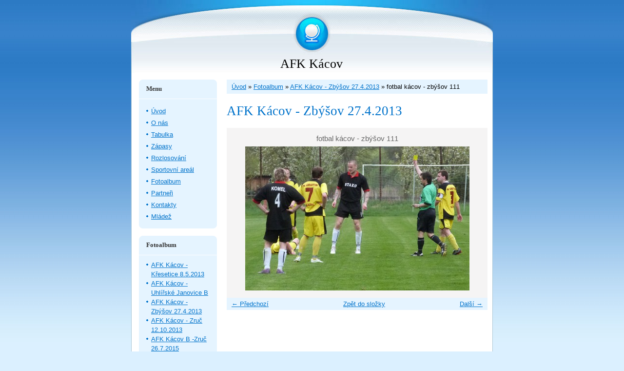

--- FILE ---
content_type: text/html; charset=UTF-8
request_url: https://www.afkkacov.cz/fotoalbum/afk-kacov---zbysov-27.4.2013/fotbal-kacov---zbysov-111.html
body_size: 4747
content:
<?xml version="1.0" encoding="utf-8"?>
<!DOCTYPE html PUBLIC "-//W3C//DTD XHTML 1.0 Transitional//EN" "http://www.w3.org/TR/xhtml1/DTD/xhtml1-transitional.dtd">
<html lang="cs" xml:lang="cs" xmlns="http://www.w3.org/1999/xhtml" >

    <head>

        <meta http-equiv="content-type" content="text/html; charset=utf-8" />
        <meta name="description" content="" />
        <meta name="keywords" content="afk,kácov,fotbal,soustředění,bezpečná branka,údržba hřišt" />
        <meta name="robots" content="all,follow" />
        <meta name="author" content="www.afkkacov.cz" />
        <meta name="viewport" content="width=device-width, initial-scale=1">
        <link href="/rss/articles/data.xml" rel="alternate" type="application/rss+xml" title="Všechny příspěvky" /><link href="/rss/articles/photos.xml" rel="alternate" type="application/rss+xml" title="Fotografie" /><link href="/rss/articles/comments.xml" rel="alternate" type="application/rss+xml" title="Komentáře" />
        <title>
            AFK Kácov - Fotoalbum - AFK Kácov - Zbýšov 27.4.2013 - fotbal kácov - zbýšov 111
        </title>
        <link rel="stylesheet" href="https://s3a.estranky.cz/css/d1000000032.css?nc=1102930798" type="text/css" /><style type="text/css">@media screen, projection {
	#hp-logo { background: url('/img/ulogo.13.jpeg') no-repeat; }
}</style>
<link rel="stylesheet" href="//code.jquery.com/ui/1.12.1/themes/base/jquery-ui.css">
<script src="//code.jquery.com/jquery-1.12.4.js"></script>
<script src="//code.jquery.com/ui/1.12.1/jquery-ui.js"></script>
<script type="text/javascript" src="https://s3c.estranky.cz/js/ui.js?nc=1" id="index_script" ></script>
			<script type="text/javascript">
				dataLayer = [{
					'subscription': 'true',
				}];
			</script>
			
    </head>
    <body class="">
        <!-- Wrapping the whole page, may have fixed or fluid width -->
        <div id="whole-page">

            

            <!-- Because of the matter of accessibility (text browsers,
            voice readers) we include a link leading to the page content and
            navigation } you'll probably want to hide them using display: none
            in your stylesheet -->

            <a href="#articles" class="accessibility-links">Jdi na obsah</a>
            <a href="#navigation" class="accessibility-links">Jdi na menu</a>

            <!-- We'll fill the document using horizontal rules thus separating
            the logical chunks of the document apart -->
            <hr />

						

			<!-- block for skyscraper and rectangle  -->
            <div id="sticky-box">
                <div id="sky-scraper-block">
                    
                    
                </div>
            </div>
            <!-- block for skyscraper and rectangle  -->
			
            <!-- Wrapping the document's visible part -->
            <div id="document">
              <div id="in-document">
                <!-- Hamburger icon -->
                <button type="button" class="menu-toggle" onclick="menuToggle()" id="menu-toggle">
                    <span></span>
                    <span></span>
                    <span></span>
                </button>
                        
                <!-- header -->
  <div id="header">
     <div class="inner_frame">
        <!-- This construction allows easy image replacement -->
        <h1 class="head-center">
  <a href="https://www.afkkacov.cz/" title="AFK Kácov" style="color: 0000FF;">AFK Kácov</a>
  <span title="AFK Kácov">
  </span>
</h1>
        <div id="header-decoration" class="decoration">
        </div>
     </div>
  </div>
<!-- /header -->


                <!-- Possible clearing elements (more through the document) -->
                <div id="clear1" class="clear">
                    &nbsp;
                </div>
                <hr />

                <!-- body of the page -->
                <div id="body">
                    
                    <!-- main page content -->
                    <div id="content">
                      <!-- Breadcrumb navigation -->
<div id="breadcrumb-nav">
  <a href="/">Úvod</a> &raquo; <a href="/fotoalbum/">Fotoalbum</a> &raquo; <a href="/fotoalbum/afk-kacov---zbysov-27.4.2013/">AFK Kácov - Zbýšov 27.4.2013</a> &raquo; <span>fotbal kácov - zbýšov 111</span>
</div>
<hr />

                      <script language="JavaScript" type="text/javascript">
  <!--
    index_setCookieData('index_curr_photo', 175);
  //-->
</script>

<div id="slide">
  <h2>AFK Kácov - Zbýšov 27.4.2013</h2>
  <div id="click">
    <h3 id="photo_curr_title">fotbal kácov - zbýšov 111</h3>
    <div class="slide-img">
      <a href="/fotoalbum/afk-kacov---zbysov-27.4.2013/fotbal-kacov---zbysov-110.html" class="previous-photo"  id="photo_prev_a" title="předchozí fotka"><span>&laquo;</span></a>  <!-- previous photo -->

      <a href="/fotoalbum/afk-kacov---zbysov-27.4.2013/fotbal-kacov---zbysov-111.-.html" class="actual-photo" onclick="return index_photo_open(this,'_fullsize');" id="photo_curr_a"><img src="/img/mid/175/fotbal-kacov---zbysov-111.jpg" alt="" width="460" height="295"  id="photo_curr_img" /></a>   <!-- actual shown photo -->

      <a href="/fotoalbum/afk-kacov---zbysov-27.4.2013/fotbal-kacov---zbysov-112.html" class="next-photo"  id="photo_next_a" title="další fotka"><span>&raquo;</span></a>  <!-- next photo -->

      <br /> <!-- clear -->
    </div>
    <p id="photo_curr_comment">
      
    </p>
    
  </div>
  <!-- TODO: javascript -->
<script type="text/javascript">
  <!--
    var index_ss_type = "small";
    var index_ss_nexthref = "/fotoalbum/afk-kacov---zbysov-27.4.2013/fotbal-kacov---zbysov-112.html";
    var index_ss_firsthref = "/fotoalbum/afk-kacov---zbysov-27.4.2013/fotbal-kacov---zbysov-067.html";
    index_ss_init ();
  //-->
</script>

  <div class="slidenav">
    <div class="back" id="photo_prev_div">
      <a href="/fotoalbum/afk-kacov---zbysov-27.4.2013/fotbal-kacov---zbysov-110.html" id="photo_ns_prev_a">&larr; Předchozí</a>

    </div>
    <div class="forward" id="photo_next_div">
      <a href="/fotoalbum/afk-kacov---zbysov-27.4.2013/fotbal-kacov---zbysov-112.html" id="photo_ns_next_a">Další &rarr;</a>

    </div>
    <a href="/fotoalbum/afk-kacov---zbysov-27.4.2013/">Zpět do složky</a>
    <br />
  </div>
  
  <script type="text/javascript">
    <!--
      index_photo_init ();
    //-->
  </script>
</div>
  
                    </div>
                    <!-- /main page content -->

                    <div id="nav-column">

                        <div class="column">
                            <div class="inner-column inner_frame">
                                
                                
                                
                             </div>
                        </div>

                        <!-- Such navigation allows both horizontal and vertical rendering -->
<div id="navigation">
    <div class="inner_frame">
        <h2>Menu
            <span id="nav-decoration" class="decoration"></span>
        </h2>
        <nav>
            <menu class="menu-type-standard">
                <li class="">
  <a href="/">Úvod</a>
     
</li>
<li class="">
  <a href="/clanky/o-nas.html">O nás</a>
     
</li>
<li class="">
  <a href="/clanky/tabulka.html">Tabulka</a>
     
</li>
<li class="">
  <a href="/clanky/zapasy/">Zápasy</a>
     
</li>
<li class="">
  <a href="/clanky/rozlosovani.html">Rozlosování</a>
     
</li>
<li class="">
  <a href="/clanky/sportovni-areal.html">Sportovní areál</a>
     
</li>
<li class="">
  <a href="/fotoalbum/">Fotoalbum</a>
     
</li>
<li class="">
  <a href="/clanky/partneri.html">Partneři</a>
     
</li>
<li class="">
  <a href="/clanky/kontakty.html">Kontakty</a>
     
</li>
<li class="">
  <a href="/clanky/mladez.html">Mládež </a>
     
</li>

            </menu>
        </nav>
        <div id="clear6" class="clear">
          &nbsp;
        </div>
    </div>
</div>
<!-- menu ending -->

                        
                        

                        <div id="clear2" class="clear">
                            &nbsp;
                        </div>
                        <hr />

                        <!-- Side column left/right -->
                        <div class="column">

                            <!-- Inner column -->
                            <div class="inner_frame inner-column">
                              <!-- Photo album -->
  <div id="photo-album-nav" class="section">
    <h2>Fotoalbum
      <span id="photo-album-decoration" class="decoration">
      </span></h2>
    <div class="inner_frame">
      <ul>
        <li class="first ">
  <a href="/fotoalbum/afk-kacov---kresetice-8.5.2013/">
    AFK Kácov - Křesetice 8.5.2013</a></li>
<li class="">
  <a href="/fotoalbum/afk-kacov---uhlirske-janovice-b/">
    AFK Kácov - Uhlířské Janovice B</a></li>
<li class="">
  <a href="/fotoalbum/afk-kacov---zbysov-27.4.2013/">
    AFK Kácov - Zbýšov 27.4.2013</a></li>
<li class="">
  <a href="/fotoalbum/afk-kacov---zruc-12.10.2013/">
    AFK Kácov - Zruč 12.10.2013</a></li>
<li class="">
  <a href="/fotoalbum/afk-kacov-b--zruc-26.7.2015/">
    AFK Kácov B -Zruč 26.7.2015</a></li>
<li class="">
  <a href="/fotoalbum/hriste-kacov/">
    Hřiště Kácov</a></li>
<li class="">
  <a href="/fotoalbum/kondrac---kacov-9.3.2014/">
    Kondrac - Kácov 9.3.2014</a></li>
<li class="">
  <a href="/fotoalbum/malesov---kacov-5.10.13/">
    Malešov - Kácov 5.10.13</a></li>
<li class="">
  <a href="/fotoalbum/turnaj-o-posazavsky-pohar/">
    Turnaj o Posázavský pohár</a></li>
<li class="">
  <a href="/fotoalbum/vrdy---kacov-12.4.2014/">
    Vrdy - Kácov 12.4.2014</a></li>
<li class="last ">
  <a href="/fotoalbum/zruc---kacov-13.3.2016/">
    Zruč - Kácov 13.3.2016</a></li>

      </ul>
    </div>
  </div>
<!-- /Photo album -->
<hr />

                              <!-- Last photo -->
  <div id="last-photo" class="section">
    <h2>Poslední fotografie
      <span id="last-photo-decoration" class="decoration">
      </span></h2>
    <div class="inner_frame">
      <div class="wrap-of-wrap">
        <div class="wrap-of-photo">
          <a href="/fotoalbum/zruc---kacov-13.3.2016/">
            <img src="/img/tiny/374.jpg" alt="IMG_9883__2_" width="75" height="66" /></a>
        </div>
      </div>
      <span>
        <a href="/fotoalbum/zruc---kacov-13.3.2016/">Zruč - Kácov 13.3.2016</a>
      </span>
    </div>
  </div>
<!-- /Last photo -->
<hr />

                              
                              
                              
                              
                              
                              
                              <!-- Favorite links -->
  <div id="links" class="section">
    <h2>Oblíbené odkazy
        <span id="links-decoration" class="decoration">
        </span></h2>
    <div class="inner_frame">
      <ul>
        <li class="first ">
  <a href="http://www.graffin.cz" title="">
  Graffin - stroje pro tiskárny a knihárny</a></li><li class="">
  <a href="http://pivovarkacov.cz" title="Pivovar Kácov">
  Pivovar Kácov</a></li><li class="">
  <a href="http://dotservis.cz/sluzby-bezpecna-branka" title="Údržba hřišt, bezpečná branka">
  Údržba hřišt, bezpečné branky</a></li><li class="last ">
  <a href="http://hotelkacov.cz" title="Hotel Kácov">
  Hotel Kácov</a></li>
      </ul>
    </div>
  </div>
<!-- /Favorite links -->
<hr />

                              <!-- Search -->
  <div id="search" class="section">
    <h2>Vyhledávání
      <span id="search-decoration" class="decoration">
      </span></h2>
    <div class="inner_frame">
      <form action="https://katalog.estranky.cz/" method="post">
        <fieldset>
          <input type="hidden" id="uid" name="uid" value="1201633" />
          <input name="key" id="key" />
          <br />
          <span class="clButton">
            <input type="submit" id="sendsearch" value="Vyhledat" />
          </span>
        </fieldset>
      </form>
    </div>
  </div>
<!-- /Search -->
<hr />

                              
                              <!-- RSS -->
  <div id="rss-nav" class="section">
    <h2>RSS
      <span id="rss-nav-decoration" class="decoration">
      </span></h2>
    <div class="inner_frame">
      <ul>
        <li>
          <a href="/archiv/rss/">
            Přehled zdrojů</a></li>
      </ul>
    </div>
  </div>
<!-- /RSS -->
<hr />

                              <!-- Stats -->
  <div id="stats" class="section">
    <h2>Statistiky
      <span id="stats-decoration" class="decoration">
      </span></h2>
    <div class="inner_frame">
      <!-- Keeping in mind people with disabilities (summary, caption) as well as worshipers of semantic web -->
      <table summary="Statistiky">

        <tfoot>
          <tr>
            <th scope="row">Online:</th>
            <td>5</td>
          </tr>
        </tfoot>

        <tbody>
          <tr>
            <th scope="row">Celkem:</th>
            <td>740496</td>
          </tr>
          <tr>
            <th scope="row">Měsíc:</th>
            <td>10420</td>
          </tr>
          <tr>
            <th scope="row">Den:</th>
            <td>327</td>
          </tr>
        </tbody>
      </table>
    </div>
  </div>
<!-- Stats -->
<hr />
                            </div>
                            <!-- /Inner column -->

                            <div id="clear4" class="clear">
                                &nbsp;
                            </div>

                        </div>
                        <!-- end of first column -->
                    </div>

                    <div id="clear3" class="clear">
                        &nbsp;
                    </div>
                    <hr />

                    <div id="decoration1" class="decoration">
                    </div>
                    <div id="decoration2" class="decoration">
                    </div>
                    <!-- /Meant for additional graphics inside the body of the page -->
                </div>
                <!-- /body -->

                <div id="clear5" class="clear">
                    &nbsp;
                </div>
                
                <hr />

                                <!-- Footer -->
                <div id="footer">
                    <div class="inner_frame">
                        <p>
                            &copy; 2026 eStránky.cz <span class="hide">|</span> <a class="promolink promolink-paid" href="//www.estranky.cz/" title="Tvorba webových stránek zdarma, jednoduše a do 5 minut."><strong>Tvorba webových stránek</strong></a> 
                             | <a class="rss" href="/archiv/rss/">RSS</a>
                            
                            
                            
                            
                            
                        </p>
                        
                        
                    </div>
                </div>
                <!-- /Footer -->


                <div id="clear7" class="clear">
                    &nbsp;
                </div>

                <div id="decoration3" class="decoration">
                </div>
                <div id="decoration4" class="decoration">
                </div>
                <!-- /Meant for additional graphics inside the document -->

              </div>
            </div>

            <div id="decoration5" class="decoration">
            </div>
            <div id="decoration6" class="decoration">
            </div>
            <!-- /Meant for additional graphics inside the page -->

                              
			      <!-- block for board position-->
        </div>
       <!-- NO GEMIUS -->
    </body>
</html>